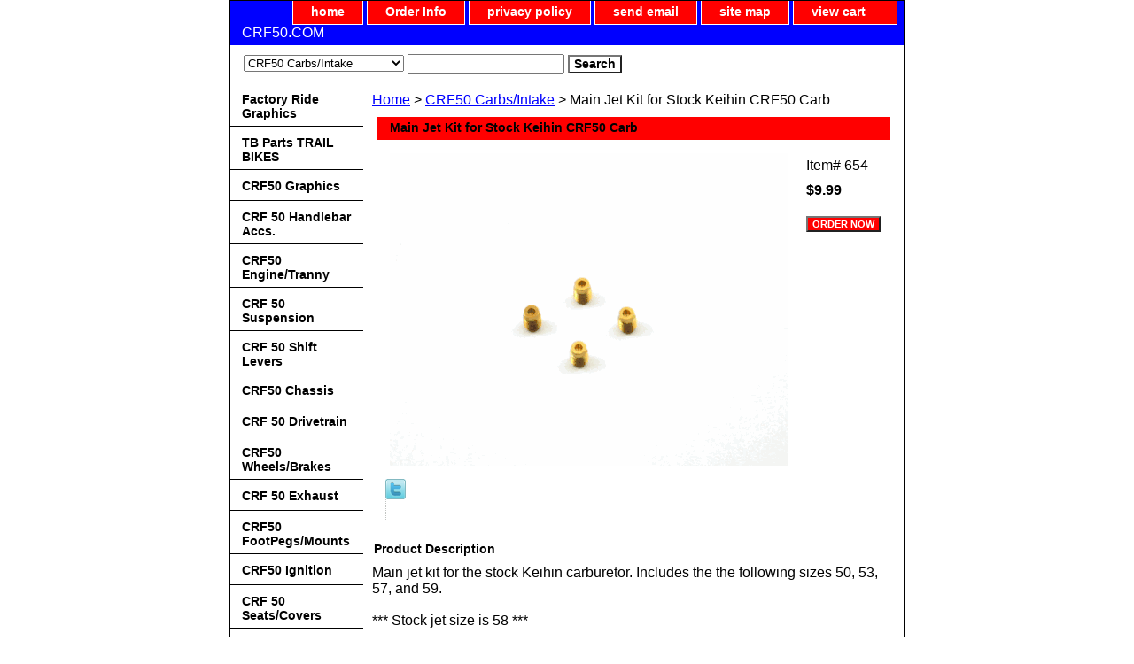

--- FILE ---
content_type: text/html
request_url: https://www.crf50.com/stock-keihin-crf50-carb-main-jet-kit.html
body_size: 5939
content:
<!DOCTYPE HTML PUBLIC "-//W3C//DTD HTML 4.01 Transitional//EN">
<html><head>
<link rel="image_src" href="https://s.turbifycdn.com/aah/yhst-93181147382826/main-jet-kit-for-stock-keihin-crf50-carb-29.gif" />
<meta property="og:image" content="https://s.turbifycdn.com/aah/yhst-93181147382826/main-jet-kit-for-stock-keihin-crf50-carb-29.gif" />
<title>Main Jet Kit for Stock Keihin CRF50 Carb</title><link rel="stylesheet" type="text/css" href="css-base.css" /><link rel="stylesheet" type="text/css" href="css-element.css" /><link rel="stylesheet" type="text/css" href="css-contents.css" /><link rel="stylesheet" type="text/css" href="css-edits.css" /><!-- Google Tag Manager -->
<script>(function(w,d,s,l,i){w[l]=w[l]||[];w[l].push({'gtm.start':
new Date().getTime(),event:'gtm.js'});var f=d.getElementsByTagName(s)[0],
j=d.createElement(s),dl=l!='dataLayer'?'&l='+l:'';j.async=true;j.src=
'https://www.googletagmanager.com/gtm.js?id='+i+dl;f.parentNode.insertBefore(j,f);
})(window,document,'script','dataLayer','GTM-5H42C5J');</script>
<!-- End Google Tag Manager --></head><body class="vertical" id="itemtype"><script type="text/javascript" id="yfc_loader" src="https://turbifycdn.com/store/migration/loader-min-1.0.34.js?q=yhst-93181147382826&ts=1745684521&p=1&h=order.store.turbify.net"></script> <div id="ys_superbar">
	   <div id="ys_cpers">
		<div id="yscp_welcome_msg"></div>
		<div id="yscp_signin_link"></div>
		<div id="yscp_myaccount_link"></div>
		<div id="yscp_signout_link"></div>
	   </div>
	   <div id="yfc_mini"></div>
	   <div class="ys_clear"></div>
	</div>
      <div id="container"><div id="header"><ul id="nav-general"><li><a href="index.html">home</a></li><li><a href="info.html">Order Info</a></li><li><a href="privacypolicy.html">privacy policy</a></li><li><a href="mailto:xr50parts@msn.com">send email</a></li><li><a href="ind.html">site map</a></li><li><a href="https://order.store.turbify.net/yhst-93181147382826/cgi-bin/wg-order?yhst-93181147382826" class="linkcheckout">view cart</a></li></ul><br class="clear" /><h3 id="brandmark"><a href="index.html" title="CRF50.COM">CRF50.COM</a></h3></div><form id="searcharea" name="searcharea" action="nsearch.html" method="GET"><fieldset><select name="section"><option value="">All Categories</option><option value="graphics">CRF50 Graphics </option><option value="handlebaraccs">CRF 50 Handlebar Accs. </option><option value="enginetranny">CRF50 Engine/Tranny </option><option value="suspension">CRF 50 Suspension </option><option value="chassis">CRF50 Chassis </option><option value="drivetrain">CRF 50 Drivetrain </option><option value="wheelsbrakes">CRF50 Wheels/Brakes </option><option value="exhaust">CRF 50 Exhaust </option><option value="footpegsmounts">CRF50 FootPegs/Mounts </option><option value="ignition">CRF50 Ignition </option><option value="seatstall">CRF 50 Seats/Covers </option><option value="plastics">CRF50 Plastics </option><option value="shifters">CRF 50 Shift Levers </option><option value="tirestubes">CRF50 Tires/Tubes </option><option value="intakecarbs" selected="selected" >CRF50 Carbs/Intake </option><option value="oilsystems">CRF50 Oil systems </option><option value="billetaccs">CRF50 Billet Parts </option><option value="carbonfiber">Honda CRF50 Carbon Fiber </option><option value="bikes">BIKES </option><option value="clothing">Clothing </option></select><label for="query" class="labelfield"><input type="text" id="query" name="query" placeholder="" ></label><label for="searchsubmit" class="buttonlabel"><input type="submit" id="searchsubmit" class="ys_primary" value="Search" name="searchsubmit"><input type="hidden" value="yhst-93181147382826" name="vwcatalog"></label></fieldset></form>   <script type="text/javascript"> 
                    var isSafari = !!navigator.userAgent.match(/Version\/[\d\.]+.*Safari/); 
                    var isIOS = !!navigator.platform && /iPad|iPhone|iPod/.test(navigator.platform); 
                    if (isSafari && isIOS) { 
                        document.forms["searcharea"].onsubmit = function (searchAreaForm) { 
                            var elementsList = this.elements, queryString = '', url = '', action = this.action; 
                            for(var i = 0; i < elementsList.length; i++) { 
                                if (elementsList[i].name) { 
                                    if (queryString) { 
                                        queryString = queryString + "&" +  elementsList[i].name + "=" + encodeURIComponent(elementsList[i].value); 
                                    } else { 
                                        queryString = elementsList[i].name + "=" + encodeURIComponent(elementsList[i].value); 
                                    } 
                                } 
                            } 
                            if (action.indexOf("?") == -1) { 
                                action = action + "?"; 
                            } 
                            url = action + queryString; 
                            window.location.href = url; 
                            return false; 
                        } 
                    } 
                </script> 
        <div id="bodyshell"><div id="bodycontent"><div class="breadcrumbs"><a href="index.html">Home</a> &gt; <a href="intakecarbs.html">CRF50 Carbs/Intake</a> &gt; Main Jet Kit for Stock Keihin CRF50 Carb</div><div id="contentarea"><div><h1 id="item-contenttitle">Main Jet Kit for Stock Keihin CRF50 Carb</h1><div id="itemarea"><a href="https://s.turbifycdn.com/aah/yhst-93181147382826/main-jet-kit-for-stock-keihin-crf50-carb-30.gif"><img src="https://s.turbifycdn.com/aah/yhst-93181147382826/main-jet-kit-for-stock-keihin-crf50-carb-34.gif" width="450" height="353" border="0" hspace="0" vspace="0" alt="Main Jet Kit for Stock Keihin CRF50 Carb" class="image-l" title="Main Jet Kit for Stock Keihin CRF50 Carb" /></a><div class="itemform productInfo"><form method="POST" action="https://order.store.turbify.net/yhst-93181147382826/cgi-bin/wg-order?yhst-93181147382826+stock-keihin-crf50-carb-main-jet-kit"><div class="code">Item# <em>654</em></div><div class="price-bold">$9.99</div><input type="submit" value="ORDER NOW" class="ys_primary" title="ORDER NOW" /><input name="vwcatalog" type="hidden" value="yhst-93181147382826" /><input name="vwitem" type="hidden" value="stock-keihin-crf50-carb-main-jet-kit" /><input type="hidden" name=".autodone" value="https://www.crf50.com/stock-keihin-crf50-carb-main-jet-kit.html" /></form></div><div style="clear:both"></div><div class="ys_promoitempage" id="ys_promoitempage" itemid="stock-keihin-crf50-carb-main-jet-kit" itemcode="654" categoryflag="0"></div>
<script language="javascript">
document.getElementsByTagName('html')[0].setAttribute('xmlns:og', 'http://opengraphprotocol.org/schema/');
</script>
<div id="ys_social_top_hr"></div>
<div id="ys_social_media">
<div id="ys_social_tweet">
<script language="javascript">function tweetwindowopen(url,width,height){var left=parseInt((screen.availWidth/2)-(width/2));var top=parseInt((screen.availHeight/2)-(height/2));var prop="width="+width+",height="+height+",left="+left+",top="+top+",screenX="+left+",screenY="+top;window.open (NULL, url,'tweetwindow',prop);}</script>
<a href="javascript:void(0);" title="Tweet"><img id="ys_social_custom_tweet_icon" src="https://s.turbifycdn.com/ae/store/secure/twitter.png" onClick="tweetwindowopen('https://twitter.com/share?count=none&text=Main+Jet+Kit+for+Stock+Keihin+CRF50+Carb&url=https%3a//www.crf50.com/stock-keihin-crf50-carb-main-jet-kit.html',550, 514)"></a></div>
<!--[if gt IE 6]>
<div id="ys_social_v_separator"><img src="https://s.turbifycdn.com/ae/store/secure/v-separator.gif"></div>
<![endif]-->
<!--[if !IE]><!-->
<div id="ys_social_v_separator"><img src="https://s.turbifycdn.com/ae/store/secure/v-separator.gif"></div>
<!--<![endif]-->
<div id="ys_social_fblike">
<!--[if gt IE 6]>
<script language="javascript">
document.getElementsByTagName('html')[0].setAttribute('xmlns:fb', 'http://ogp.me/ns/fb#');
</script>
<div id="fb-root"></div><script>(function(d, s, id) {var js, fjs = d.getElementsByTagName(s)[0];if (d.getElementById(id)) return;js = d.createElement(s); js.id = id;js.src = '//connect.facebook.net/en_US/all.js#xfbml=1&appId=';fjs.parentNode.insertBefore(js, fjs);}(document, 'script', 'facebook-jssdk'));</script><fb:like href="https://www.crf50.com/stock-keihin-crf50-carb-main-jet-kit.html" layout="standard" show_faces="false" width="350" action="like" colorscheme="light"></fb:like>
<![endif]-->
<!--[if !IE]><!-->
<script language="javascript">
document.getElementsByTagName('html')[0].setAttribute('xmlns:fb', 'http://ogp.me/ns/fb#');
</script>
<div id="fb-root"></div><script>(function(d, s, id) {var js, fjs = d.getElementsByTagName(s)[0];if (d.getElementById(id)) return;js = d.createElement(s); js.id = id;js.src = '//connect.facebook.net/en_US/all.js#xfbml=1&appId=';fjs.parentNode.insertBefore(js, fjs);}(document, 'script', 'facebook-jssdk'));</script><fb:like href="https://www.crf50.com/stock-keihin-crf50-carb-main-jet-kit.html" layout="standard" show_faces="false" width="350" action="like" colorscheme="light"></fb:like>
<!--<![endif]-->
</div>
</div>
<div id="ys_social_bottom_hr"></div>
</div><div id="caption"><h2 id="itempage-captiontitle">Product Description</h2><div>Main jet kit for the stock Keihin carburetor. Includes the the following sizes 50, 53, 57, and 59.<br /><br />*** Stock jet size is 58 ***</div></div><br clear="all" /></div></div></div><div id="nav-product"><ul><li><a href="http://www.factoryridedecals.com" title="Factory Ride Graphics">Factory Ride Graphics</a></li><li><a href="tbpatrbi.html" title="TB Parts TRAIL BIKES">TB Parts TRAIL BIKES</a></li><li><a href="graphics.html" title="CRF50 Graphics">CRF50 Graphics</a></li><li><a href="handlebaraccs.html" title="CRF 50 Handlebar Accs.">CRF 50 Handlebar Accs.</a></li><li><a href="enginetranny.html" title="CRF50 Engine/Tranny">CRF50 Engine/Tranny</a></li><li><a href="suspension.html" title="CRF 50 Suspension">CRF 50 Suspension</a></li><li><a href="shifters.html" title="CRF 50 Shift Levers">CRF 50 Shift Levers</a></li><li><a href="chassis.html" title="CRF50 Chassis">CRF50 Chassis</a></li><li><a href="drivetrain.html" title="CRF 50 Drivetrain">CRF 50 Drivetrain</a></li><li><a href="wheelsbrakes.html" title="CRF50 Wheels/Brakes">CRF50 Wheels/Brakes</a></li><li><a href="exhaust.html" title="CRF 50 Exhaust">CRF 50 Exhaust</a></li><li><a href="footpegsmounts.html" title="CRF50 FootPegs/Mounts">CRF50 FootPegs/Mounts</a></li><li><a href="ignition.html" title="CRF50 Ignition">CRF50 Ignition</a></li><li><a href="seatstall.html" title="CRF 50 Seats/Covers">CRF 50 Seats/Covers</a></li><li><a href="plastics.html" title="CRF50 Plastics">CRF50 Plastics</a></li><li><a href="tirestubes.html" title="CRF50 Tires/Tubes">CRF50 Tires/Tubes</a></li><li><a href="intakecarbs.html" title="CRF50 Carbs/Intake">CRF50 Carbs/Intake</a></li><li><a href="oilsystems.html" title="CRF50 Oil systems">CRF50 Oil systems</a></li><li><a href="billetaccs.html" title="CRF50 Billet Parts">CRF50 Billet Parts</a></li><li><a href="carbonfiber.html" title="Honda CRF50 Carbon Fiber">Honda CRF50 Carbon Fiber</a></li><li><a href="bikes.html" title="BIKES">BIKES</a></li><li><a href="clothing.html" title="Clothing">Clothing</a></li><li><a href="jettingofcarbs.html" title="Jetting of Carbs">Jetting of Carbs</a></li><li><a href="inin.html" title="Install Instructions">Install Instructions</a></li><li><a href="paguchout.html" title="PAYPAL - GUEST CHECK OUT">PAYPAL - GUEST CHECK OUT</a></li></ul><div id="htmlbottom"><div id="badge" align="center"><a href="http://smallbusiness.yahoo.com/merchant/" target="_blank"><img src="http://us.i1.turbifycdn.com/us.turbifycdn.com/i/us/smallbiz/gr/ecomby1_small.gif" width="82" height="29" border="0" align="middle" alt="ecommerce provided by Yahoo! Small Business"/></a></div></div></div></div><div id="footer"><span id="footer-links"><a href="index.html">home</a> | <a href="info.html">Order Info</a> | <a href="privacypolicy.html">privacy policy</a> | <a href="mailto:xr50parts@msn.com">send email</a> | <a href="ind.html">site map</a> | <a href="https://order.store.turbify.net/yhst-93181147382826/cgi-bin/wg-order?yhst-93181147382826">view cart</a></span><span id="copyright">Copyright 2007-2024 CRF50.COM All Rights Reserved.</span></div></div></body>
<script type="text/javascript">var PAGE_ATTRS = {'storeId': 'yhst-93181147382826', 'itemId': 'stock-keihin-crf50-carb-main-jet-kit', 'isOrderable': '1', 'name': 'Main Jet Kit for Stock Keihin CRF50 Carb', 'salePrice': '9.99', 'listPrice': '9.99', 'brand': '', 'model': '', 'promoted': '', 'createTime': '1745684521', 'modifiedTime': '1745684521', 'catNamePath': 'CRF50 Carbs/Intake', 'upc': ''};</script><!-- Google tag (gtag.js) -->  <script async src='https://www.googletagmanager.com/gtag/js?id=AW-1066111927'></script><script> window.dataLayer = window.dataLayer || [];  function gtag(){dataLayer.push(arguments);}  gtag('js', new Date());  gtag('config', 'AW-1066111927');</script><script> var YStore = window.YStore || {}; var GA_GLOBALS = window.GA_GLOBALS || {}; var GA_CLIENT_ID; try { YStore.GA = (function() { var isSearchPage = (typeof(window.location) === 'object' && typeof(window.location.href) === 'string' && window.location.href.indexOf('nsearch') !== -1); var isProductPage = (typeof(PAGE_ATTRS) === 'object' && PAGE_ATTRS.isOrderable === '1' && typeof(PAGE_ATTRS.name) === 'string'); function initGA() { } function setProductPageView() { PAGE_ATTRS.category = PAGE_ATTRS.catNamePath.replace(/ > /g, '/'); PAGE_ATTRS.category = PAGE_ATTRS.category.replace(/>/g, '/'); gtag('event', 'view_item', { currency: 'USD', value: parseFloat(PAGE_ATTRS.salePrice), items: [{ item_name: PAGE_ATTRS.name, item_category: PAGE_ATTRS.category, item_brand: PAGE_ATTRS.brand, price: parseFloat(PAGE_ATTRS.salePrice) }] }); } function defaultTrackAddToCart() { var all_forms = document.forms; document.addEventListener('DOMContentLoaded', event => { for (var i = 0; i < all_forms.length; i += 1) { if (typeof storeCheckoutDomain != 'undefined' && storeCheckoutDomain != 'order.store.turbify.net') { all_forms[i].addEventListener('submit', function(e) { if (typeof(GA_GLOBALS.dont_track_add_to_cart) !== 'undefined' && GA_GLOBALS.dont_track_add_to_cart === true) { return; } e = e || window.event; var target = e.target || e.srcElement; if (typeof(target) === 'object' && typeof(target.id) === 'string' && target.id.indexOf('yfc') === -1 && e.defaultPrevented === true) { return } e.preventDefault(); vwqnty = 1; if( typeof(target.vwquantity) !== 'undefined' ) { vwqnty = target.vwquantity.value; } if( vwqnty > 0 ) { gtag('event', 'add_to_cart', { value: parseFloat(PAGE_ATTRS.salePrice), currency: 'USD', items: [{ item_name: PAGE_ATTRS.name, item_category: PAGE_ATTRS.category, item_brand: PAGE_ATTRS.brand, price: parseFloat(PAGE_ATTRS.salePrice), quantity: e.target.vwquantity.value }] }); if (typeof(target) === 'object' && typeof(target.id) === 'string' && target.id.indexOf('yfc') != -1) { return; } if (typeof(target) === 'object') { target.submit(); } } }) } } }); } return { startPageTracking: function() { initGA(); if (isProductPage) { setProductPageView(); if (typeof(GA_GLOBALS.dont_track_add_to_cart) === 'undefined' || GA_GLOBALS.dont_track_add_to_cart !== true) { defaultTrackAddToCart() } } }, trackAddToCart: function(itemsList, callback) { itemsList = itemsList || []; if (itemsList.length === 0 && typeof(PAGE_ATTRS) === 'object') { if (typeof(PAGE_ATTRS.catNamePath) !== 'undefined') { PAGE_ATTRS.category = PAGE_ATTRS.catNamePath.replace(/ > /g, '/'); PAGE_ATTRS.category = PAGE_ATTRS.category.replace(/>/g, '/') } itemsList.push(PAGE_ATTRS) } if (itemsList.length === 0) { return; } var ga_cartItems = []; var orderTotal = 0; for (var i = 0; i < itemsList.length; i += 1) { var itemObj = itemsList[i]; var gaItemObj = {}; if (typeof(itemObj.id) !== 'undefined') { gaItemObj.id = itemObj.id } if (typeof(itemObj.name) !== 'undefined') { gaItemObj.name = itemObj.name } if (typeof(itemObj.category) !== 'undefined') { gaItemObj.category = itemObj.category } if (typeof(itemObj.brand) !== 'undefined') { gaItemObj.brand = itemObj.brand } if (typeof(itemObj.salePrice) !== 'undefined') { gaItemObj.price = itemObj.salePrice } if (typeof(itemObj.quantity) !== 'undefined') { gaItemObj.quantity = itemObj.quantity } ga_cartItems.push(gaItemObj); orderTotal += parseFloat(itemObj.salePrice) * itemObj.quantity; } gtag('event', 'add_to_cart', { value: orderTotal, currency: 'USD', items: ga_cartItems }); } } })(); YStore.GA.startPageTracking() } catch (e) { if (typeof(window.console) === 'object' && typeof(window.console.log) === 'function') { console.log('Error occurred while executing Google Analytics:'); console.log(e) } } </script> <script type="text/javascript">
csell_env = 'ue1';
 var storeCheckoutDomain = 'order.store.turbify.net';
</script>

<script type="text/javascript">
  function toOSTN(node){
    if(node.hasAttributes()){
      for (const attr of node.attributes) {
        node.setAttribute(attr.name,attr.value.replace(/(us-dc1-order|us-dc2-order|order)\.(store|stores)\.([a-z0-9-]+)\.(net|com)/g, storeCheckoutDomain));
      }
    }
  };
  document.addEventListener('readystatechange', event => {
  if(typeof storeCheckoutDomain != 'undefined' && storeCheckoutDomain != "order.store.turbify.net"){
    if (event.target.readyState === "interactive") {
      fromOSYN = document.getElementsByTagName('form');
        for (let i = 0; i < fromOSYN.length; i++) {
          toOSTN(fromOSYN[i]);
        }
      }
    }
  });
</script>
<script type="text/javascript">
// Begin Store Generated Code
 </script> <script type="text/javascript" src="https://s.turbifycdn.com/lq/ult/ylc_1.9.js" ></script> <script type="text/javascript" src="https://s.turbifycdn.com/ae/lib/smbiz/store/csell/beacon-a9518fc6e4.js" >
</script>
<script type="text/javascript">
// Begin Store Generated Code
 csell_page_data = {}; csell_page_rec_data = []; ts='TOK_STORE_ID';
</script>
<script type="text/javascript">
// Begin Store Generated Code
function csell_GLOBAL_INIT_TAG() { var csell_token_map = {}; csell_token_map['TOK_SPACEID'] = '2022276099'; csell_token_map['TOK_URL'] = ''; csell_token_map['TOK_STORE_ID'] = 'yhst-93181147382826'; csell_token_map['TOK_ITEM_ID_LIST'] = 'stock-keihin-crf50-carb-main-jet-kit'; csell_token_map['TOK_ORDER_HOST'] = 'order.store.turbify.net'; csell_token_map['TOK_BEACON_TYPE'] = 'prod'; csell_token_map['TOK_RAND_KEY'] = 't'; csell_token_map['TOK_IS_ORDERABLE'] = '1';  c = csell_page_data; var x = (typeof storeCheckoutDomain == 'string')?storeCheckoutDomain:'order.store.turbify.net'; var t = csell_token_map; c['s'] = t['TOK_SPACEID']; c['url'] = t['TOK_URL']; c['si'] = t[ts]; c['ii'] = t['TOK_ITEM_ID_LIST']; c['bt'] = t['TOK_BEACON_TYPE']; c['rnd'] = t['TOK_RAND_KEY']; c['io'] = t['TOK_IS_ORDERABLE']; YStore.addItemUrl = 'http%s://'+x+'/'+t[ts]+'/ymix/MetaController.html?eventName.addEvent&cartDS.shoppingcart_ROW0_m_orderItemVector_ROW0_m_itemId=%s&cartDS.shoppingcart_ROW0_m_orderItemVector_ROW0_m_quantity=1&ysco_key_cs_item=1&sectionId=ysco.cart&ysco_key_store_id='+t[ts]; } 
</script>
<script type="text/javascript">
// Begin Store Generated Code
function csell_REC_VIEW_TAG() {  var env = (typeof csell_env == 'string')?csell_env:'prod'; var p = csell_page_data; var a = '/sid='+p['si']+'/io='+p['io']+'/ii='+p['ii']+'/bt='+p['bt']+'-view'+'/en='+env; var r=Math.random(); YStore.CrossSellBeacon.renderBeaconWithRecData(p['url']+'/p/s='+p['s']+'/'+p['rnd']+'='+r+a); } 
</script>
<script type="text/javascript">
// Begin Store Generated Code
var csell_token_map = {}; csell_token_map['TOK_PAGE'] = 'p'; csell_token_map['TOK_CURR_SYM'] = '$'; csell_token_map['TOK_WS_URL'] = 'https://yhst-93181147382826.csell.store.turbify.net/cs/recommend?itemids=stock-keihin-crf50-carb-main-jet-kit&location=p'; csell_token_map['TOK_SHOW_CS_RECS'] = 'false';  var t = csell_token_map; csell_GLOBAL_INIT_TAG(); YStore.page = t['TOK_PAGE']; YStore.currencySymbol = t['TOK_CURR_SYM']; YStore.crossSellUrl = t['TOK_WS_URL']; YStore.showCSRecs = t['TOK_SHOW_CS_RECS']; </script> <script type="text/javascript" src="https://s.turbifycdn.com/ae/store/secure/recs-1.3.2.2.js" ></script> <script type="text/javascript" >
</script>
</html>
<!-- html108.prod.store.e1a.lumsb.com Sat Jan 24 18:15:02 PST 2026 -->


--- FILE ---
content_type: text/plain
request_url: https://www.google-analytics.com/j/collect?v=1&_v=j102&a=1977362752&t=pageview&_s=1&dl=https%3A%2F%2Fwww.crf50.com%2Fstock-keihin-crf50-carb-main-jet-kit.html&ul=en-us%40posix&dt=Main%20Jet%20Kit%20for%20Stock%20Keihin%20CRF50%20Carb&sr=1280x720&vp=1280x720&_u=YEBAAAABAAAAAC~&jid=1542199242&gjid=799729411&cid=444691761.1769307303&tid=UA-145185899-2&_gid=1328983383.1769307303&_r=1&_slc=1&gtm=45He61m1h2n815H42C5Jv812727059za200zd812727059&gcd=13l3l3l3l1l1&dma=0&tag_exp=103116026~103200004~104527906~104528501~104684208~104684211~105391253~115938465~115938469~116682876~116988316~117041588&z=273910517
body_size: -449
content:
2,cG-Y5HY270LR1